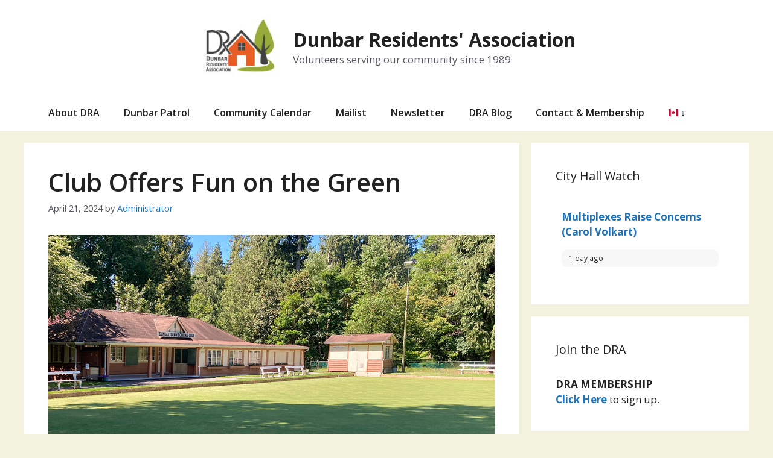

--- FILE ---
content_type: text/html; charset=UTF-8
request_url: https://dunbar-vancouver.org/club-offers-fun-on-the-green/
body_size: 14326
content:
<!DOCTYPE html>
<html lang="en-CA">
<head>
	<meta charset="UTF-8">
	<title>Club Offers Fun on the Green &#8211; Dunbar Residents&#039; Association</title>
<meta name='robots' content='max-image-preview:large' />
<meta name="viewport" content="width=device-width, initial-scale=1"><link rel='dns-prefetch' href='//www.googletagmanager.com' />
<link rel='dns-prefetch' href='//use.fontawesome.com' />
<link href='https://fonts.gstatic.com' crossorigin rel='preconnect' />
<link href='https://fonts.googleapis.com' crossorigin rel='preconnect' />
<link rel="alternate" type="application/rss+xml" title="Dunbar Residents&#039; Association &raquo; Feed" href="https://dunbar-vancouver.org/feed/" />
<link rel="alternate" type="application/rss+xml" title="Dunbar Residents&#039; Association &raquo; Comments Feed" href="https://dunbar-vancouver.org/comments/feed/" />
<link rel="alternate" title="oEmbed (JSON)" type="application/json+oembed" href="https://dunbar-vancouver.org/wp-json/oembed/1.0/embed?url=https%3A%2F%2Fdunbar-vancouver.org%2Fclub-offers-fun-on-the-green%2F" />
<link rel="alternate" title="oEmbed (XML)" type="text/xml+oembed" href="https://dunbar-vancouver.org/wp-json/oembed/1.0/embed?url=https%3A%2F%2Fdunbar-vancouver.org%2Fclub-offers-fun-on-the-green%2F&#038;format=xml" />
<style id='wp-img-auto-sizes-contain-inline-css'>
img:is([sizes=auto i],[sizes^="auto," i]){contain-intrinsic-size:3000px 1500px}
/*# sourceURL=wp-img-auto-sizes-contain-inline-css */
</style>
<style id='classic-theme-styles-inline-css'>
.wp-block-button__link{background-color:#32373c;border-radius:9999px;box-shadow:none;color:#fff;font-size:1.125em;padding:calc(.667em + 2px) calc(1.333em + 2px);text-decoration:none}.wp-block-file__button{background:#32373c;color:#fff}.wp-block-accordion-heading{margin:0}.wp-block-accordion-heading__toggle{background-color:inherit!important;color:inherit!important}.wp-block-accordion-heading__toggle:not(:focus-visible){outline:none}.wp-block-accordion-heading__toggle:focus,.wp-block-accordion-heading__toggle:hover{background-color:inherit!important;border:none;box-shadow:none;color:inherit;padding:var(--wp--preset--spacing--20,1em) 0;text-decoration:none}.wp-block-accordion-heading__toggle:focus-visible{outline:auto;outline-offset:0}
/*# sourceURL=https://dunbar-vancouver.org/wp-content/plugins/gutenberg/build/styles/block-library/classic.css */
</style>
<link rel='stylesheet' id='wpo_min-header-0-css' href='https://dunbar-vancouver.org/wp-content/cache/wpo-minify/1768699663/assets/wpo-minify-header-c2287c85.min.css' media='all' />
<script id="wpo_min-header-0-js-extra">
var RHC = {"ajaxurl":"https://dunbar-vancouver.org/","mobile_width":"320","last_modified":"63ed9bc804b552b3fb7df642a2fb640c","tooltip_details":[],"visibility_check":"","gmt_offset":"-8","disable_event_link":"0","rhc_options":{}};
//# sourceURL=wpo_min-header-0-js-extra
</script>
<script src="https://dunbar-vancouver.org/wp-content/cache/wpo-minify/1768699663/assets/wpo-minify-header-7289ebea.min.js" id="wpo_min-header-0-js"></script>

<!-- Google tag (gtag.js) snippet added by Site Kit -->
<!-- Google Analytics snippet added by Site Kit -->
<script src="https://www.googletagmanager.com/gtag/js?id=GT-MBLHQQPB" id="google_gtagjs-js" async></script>
<script id="google_gtagjs-js-after">
window.dataLayer = window.dataLayer || [];function gtag(){dataLayer.push(arguments);}
gtag("set","linker",{"domains":["dunbar-vancouver.org"]});
gtag("js", new Date());
gtag("set", "developer_id.dZTNiMT", true);
gtag("config", "GT-MBLHQQPB");
 window._googlesitekit = window._googlesitekit || {}; window._googlesitekit.throttledEvents = []; window._googlesitekit.gtagEvent = (name, data) => { var key = JSON.stringify( { name, data } ); if ( !! window._googlesitekit.throttledEvents[ key ] ) { return; } window._googlesitekit.throttledEvents[ key ] = true; setTimeout( () => { delete window._googlesitekit.throttledEvents[ key ]; }, 5 ); gtag( "event", name, { ...data, event_source: "site-kit" } ); }; 
//# sourceURL=google_gtagjs-js-after
</script>
<link rel="https://api.w.org/" href="https://dunbar-vancouver.org/wp-json/" /><link rel="alternate" title="JSON" type="application/json" href="https://dunbar-vancouver.org/wp-json/wp/v2/posts/13519" /><link rel="EditURI" type="application/rsd+xml" title="RSD" href="https://dunbar-vancouver.org/xmlrpc.php?rsd" />
<meta name="generator" content="WordPress 6.9" />
<link rel="canonical" href="https://dunbar-vancouver.org/club-offers-fun-on-the-green/" />
<link rel='shortlink' href='https://dunbar-vancouver.org/?p=13519' />
<style type="text/css" media="screen"></style>
		<!-- GA Google Analytics @ https://m0n.co/ga -->
		<script>
			(function(i,s,o,g,r,a,m){i['GoogleAnalyticsObject']=r;i[r]=i[r]||function(){
			(i[r].q=i[r].q||[]).push(arguments)},i[r].l=1*new Date();a=s.createElement(o),
			m=s.getElementsByTagName(o)[0];a.async=1;a.src=g;m.parentNode.insertBefore(a,m)
			})(window,document,'script','https://www.google-analytics.com/analytics.js','ga');
			ga('create', 'UA-154572523-1', 'auto');
			ga('send', 'pageview');
		</script>

	<meta name="generator" content="Site Kit by Google 1.170.0" /><style type="text/css" id="simple-css-output">.widget { background-image: none; padding-top: 0.5em; padding-bottom: 0.5em; text-align: left;}/*.widget {margin-bottom: 2px;}*/.widget h3 {color: #e85d24;}/*.widget.widget_recent_entries ul li { padding-bottom: 15px; line-height: 1.4;}*/.widget.widget_recent_entries ul li { border-bottom: 2px solid #e85d24;}/*.site-main { border-right: 0.25px solid #b8c652;}.site-main { border-top: 0.25px solid #b8c652; padding: 1px;}*/.menu > .menu-item-has-children > a:after { content:" ↓";}.sub-menu .menu-item-has-children > a:after { content:" →";}</style><meta property="og:title" content="Club Offers Fun on the Green" />
<meta property="og:description" content="" />
<style id="righthere_css" type="text/css">
/* added with Calendarize It -> CSS Editor -> Custom CSS before (field)*/
.current_menu_item,
.current-menu-ancestor {
	background-color: yellow;
}
/* END Custom CSS */

/* START rhc custom css */

/* section: main scope:  */

/* END rhc custom css */
</style><style id='wp-block-paragraph-inline-css'>
.is-small-text{font-size:.875em}.is-regular-text{font-size:1em}.is-large-text{font-size:2.25em}.is-larger-text{font-size:3em}.has-drop-cap:not(:focus):first-letter{float:left;font-size:8.4em;font-style:normal;font-weight:100;line-height:.68;margin:.05em .1em 0 0;text-transform:uppercase}body.rtl .has-drop-cap:not(:focus):first-letter{float:none;margin-left:.1em}p.has-drop-cap.has-background{overflow:hidden}:root :where(p.has-background){padding:1.25em 2.375em}:where(p.has-text-color:not(.has-link-color)) a{color:inherit}p.has-text-align-left[style*="writing-mode:vertical-lr"],p.has-text-align-right[style*="writing-mode:vertical-rl"]{rotate:180deg}
/*# sourceURL=https://dunbar-vancouver.org/wp-content/plugins/gutenberg/build/styles/block-library/paragraph/style.css */
</style>
<style id='wp-block-heading-inline-css'>
h1:where(.wp-block-heading).has-background,h2:where(.wp-block-heading).has-background,h3:where(.wp-block-heading).has-background,h4:where(.wp-block-heading).has-background,h5:where(.wp-block-heading).has-background,h6:where(.wp-block-heading).has-background{padding:1.25em 2.375em}h1.has-text-align-left[style*=writing-mode]:where([style*=vertical-lr]),h1.has-text-align-right[style*=writing-mode]:where([style*=vertical-rl]),h2.has-text-align-left[style*=writing-mode]:where([style*=vertical-lr]),h2.has-text-align-right[style*=writing-mode]:where([style*=vertical-rl]),h3.has-text-align-left[style*=writing-mode]:where([style*=vertical-lr]),h3.has-text-align-right[style*=writing-mode]:where([style*=vertical-rl]),h4.has-text-align-left[style*=writing-mode]:where([style*=vertical-lr]),h4.has-text-align-right[style*=writing-mode]:where([style*=vertical-rl]),h5.has-text-align-left[style*=writing-mode]:where([style*=vertical-lr]),h5.has-text-align-right[style*=writing-mode]:where([style*=vertical-rl]),h6.has-text-align-left[style*=writing-mode]:where([style*=vertical-lr]),h6.has-text-align-right[style*=writing-mode]:where([style*=vertical-rl]){rotate:180deg}
/*# sourceURL=https://dunbar-vancouver.org/wp-content/plugins/gutenberg/build/styles/block-library/heading/style.css */
</style>
<style id='wp-block-image-inline-css'>
.wp-block-image>a,.wp-block-image>figure>a{display:inline-block}.wp-block-image img{box-sizing:border-box;height:auto;max-width:100%;vertical-align:bottom}@media not (prefers-reduced-motion){.wp-block-image img.hide{visibility:hidden}.wp-block-image img.show{animation:show-content-image .4s}}.wp-block-image[style*=border-radius] img,.wp-block-image[style*=border-radius]>a{border-radius:inherit}.wp-block-image.has-custom-border img{box-sizing:border-box}.wp-block-image.aligncenter{text-align:center}.wp-block-image.alignfull>a,.wp-block-image.alignwide>a{width:100%}.wp-block-image.alignfull img,.wp-block-image.alignwide img{height:auto;width:100%}.wp-block-image .aligncenter,.wp-block-image .alignleft,.wp-block-image .alignright,.wp-block-image.aligncenter,.wp-block-image.alignleft,.wp-block-image.alignright{display:table}.wp-block-image .aligncenter>figcaption,.wp-block-image .alignleft>figcaption,.wp-block-image .alignright>figcaption,.wp-block-image.aligncenter>figcaption,.wp-block-image.alignleft>figcaption,.wp-block-image.alignright>figcaption{caption-side:bottom;display:table-caption}.wp-block-image .alignleft{float:left;margin:.5em 1em .5em 0}.wp-block-image .alignright{float:right;margin:.5em 0 .5em 1em}.wp-block-image .aligncenter{margin-left:auto;margin-right:auto}.wp-block-image :where(figcaption){margin-bottom:1em;margin-top:.5em}.wp-block-image.is-style-circle-mask img{border-radius:9999px}@supports ((-webkit-mask-image:none) or (mask-image:none)) or (-webkit-mask-image:none){.wp-block-image.is-style-circle-mask img{border-radius:0;-webkit-mask-image:url('data:image/svg+xml;utf8,<svg viewBox="0 0 100 100" xmlns="http://www.w3.org/2000/svg"><circle cx="50" cy="50" r="50"/></svg>');mask-image:url('data:image/svg+xml;utf8,<svg viewBox="0 0 100 100" xmlns="http://www.w3.org/2000/svg"><circle cx="50" cy="50" r="50"/></svg>');mask-mode:alpha;-webkit-mask-position:center;mask-position:center;-webkit-mask-repeat:no-repeat;mask-repeat:no-repeat;-webkit-mask-size:contain;mask-size:contain}}:root :where(.wp-block-image.is-style-rounded img,.wp-block-image .is-style-rounded img){border-radius:9999px}.wp-block-image figure{margin:0}.wp-lightbox-container{display:flex;flex-direction:column;position:relative}.wp-lightbox-container img{cursor:zoom-in}.wp-lightbox-container img:hover+button{opacity:1}.wp-lightbox-container button{align-items:center;backdrop-filter:blur(16px) saturate(180%);background-color:#5a5a5a40;border:none;border-radius:4px;cursor:zoom-in;display:flex;height:20px;justify-content:center;opacity:0;padding:0;position:absolute;right:16px;text-align:center;top:16px;width:20px;z-index:100}@media not (prefers-reduced-motion){.wp-lightbox-container button{transition:opacity .2s ease}}.wp-lightbox-container button:focus-visible{outline:3px auto #5a5a5a40;outline:3px auto -webkit-focus-ring-color;outline-offset:3px}.wp-lightbox-container button:hover{cursor:pointer;opacity:1}.wp-lightbox-container button:focus{opacity:1}.wp-lightbox-container button:focus,.wp-lightbox-container button:hover,.wp-lightbox-container button:not(:hover):not(:active):not(.has-background){background-color:#5a5a5a40;border:none}.wp-lightbox-overlay{box-sizing:border-box;cursor:zoom-out;height:100vh;left:0;overflow:hidden;position:fixed;top:0;visibility:hidden;width:100%;z-index:100000}.wp-lightbox-overlay .close-button{align-items:center;cursor:pointer;display:flex;justify-content:center;min-height:40px;min-width:40px;padding:0;position:absolute;right:calc(env(safe-area-inset-right) + 16px);top:calc(env(safe-area-inset-top) + 16px);z-index:5000000}.wp-lightbox-overlay .close-button:focus,.wp-lightbox-overlay .close-button:hover,.wp-lightbox-overlay .close-button:not(:hover):not(:active):not(.has-background){background:none;border:none}.wp-lightbox-overlay .lightbox-image-container{height:var(--wp--lightbox-container-height);left:50%;overflow:hidden;position:absolute;top:50%;transform:translate(-50%,-50%);transform-origin:top left;width:var(--wp--lightbox-container-width);z-index:9999999999}.wp-lightbox-overlay .wp-block-image{align-items:center;box-sizing:border-box;display:flex;height:100%;justify-content:center;margin:0;position:relative;transform-origin:0 0;width:100%;z-index:3000000}.wp-lightbox-overlay .wp-block-image img{height:var(--wp--lightbox-image-height);min-height:var(--wp--lightbox-image-height);min-width:var(--wp--lightbox-image-width);width:var(--wp--lightbox-image-width)}.wp-lightbox-overlay .wp-block-image figcaption{display:none}.wp-lightbox-overlay button{background:none;border:none}.wp-lightbox-overlay .scrim{background-color:#fff;height:100%;opacity:.9;position:absolute;width:100%;z-index:2000000}.wp-lightbox-overlay.active{visibility:visible}@media not (prefers-reduced-motion){.wp-lightbox-overlay.active{animation:turn-on-visibility .25s both}.wp-lightbox-overlay.active img{animation:turn-on-visibility .35s both}.wp-lightbox-overlay.show-closing-animation:not(.active){animation:turn-off-visibility .35s both}.wp-lightbox-overlay.show-closing-animation:not(.active) img{animation:turn-off-visibility .25s both}.wp-lightbox-overlay.zoom.active{animation:none;opacity:1;visibility:visible}.wp-lightbox-overlay.zoom.active .lightbox-image-container{animation:lightbox-zoom-in .4s}.wp-lightbox-overlay.zoom.active .lightbox-image-container img{animation:none}.wp-lightbox-overlay.zoom.active .scrim{animation:turn-on-visibility .4s forwards}.wp-lightbox-overlay.zoom.show-closing-animation:not(.active){animation:none}.wp-lightbox-overlay.zoom.show-closing-animation:not(.active) .lightbox-image-container{animation:lightbox-zoom-out .4s}.wp-lightbox-overlay.zoom.show-closing-animation:not(.active) .lightbox-image-container img{animation:none}.wp-lightbox-overlay.zoom.show-closing-animation:not(.active) .scrim{animation:turn-off-visibility .4s forwards}}@keyframes show-content-image{0%{visibility:hidden}99%{visibility:hidden}to{visibility:visible}}@keyframes turn-on-visibility{0%{opacity:0}to{opacity:1}}@keyframes turn-off-visibility{0%{opacity:1;visibility:visible}99%{opacity:0;visibility:visible}to{opacity:0;visibility:hidden}}@keyframes lightbox-zoom-in{0%{transform:translate(calc((-100vw + var(--wp--lightbox-scrollbar-width))/2 + var(--wp--lightbox-initial-left-position)),calc(-50vh + var(--wp--lightbox-initial-top-position))) scale(var(--wp--lightbox-scale))}to{transform:translate(-50%,-50%) scale(1)}}@keyframes lightbox-zoom-out{0%{transform:translate(-50%,-50%) scale(1);visibility:visible}99%{visibility:visible}to{transform:translate(calc((-100vw + var(--wp--lightbox-scrollbar-width))/2 + var(--wp--lightbox-initial-left-position)),calc(-50vh + var(--wp--lightbox-initial-top-position))) scale(var(--wp--lightbox-scale));visibility:hidden}}
/*# sourceURL=https://dunbar-vancouver.org/wp-content/plugins/gutenberg/build/styles/block-library/image/style.css */
</style>
<style id='global-styles-inline-css'>
:root{--wp--preset--aspect-ratio--square: 1;--wp--preset--aspect-ratio--4-3: 4/3;--wp--preset--aspect-ratio--3-4: 3/4;--wp--preset--aspect-ratio--3-2: 3/2;--wp--preset--aspect-ratio--2-3: 2/3;--wp--preset--aspect-ratio--16-9: 16/9;--wp--preset--aspect-ratio--9-16: 9/16;--wp--preset--color--black: #000000;--wp--preset--color--cyan-bluish-gray: #abb8c3;--wp--preset--color--white: #ffffff;--wp--preset--color--pale-pink: #f78da7;--wp--preset--color--vivid-red: #cf2e2e;--wp--preset--color--luminous-vivid-orange: #ff6900;--wp--preset--color--luminous-vivid-amber: #fcb900;--wp--preset--color--light-green-cyan: #7bdcb5;--wp--preset--color--vivid-green-cyan: #00d084;--wp--preset--color--pale-cyan-blue: #8ed1fc;--wp--preset--color--vivid-cyan-blue: #0693e3;--wp--preset--color--vivid-purple: #9b51e0;--wp--preset--color--contrast: var(--contrast);--wp--preset--color--contrast-2: var(--contrast-2);--wp--preset--color--contrast-3: var(--contrast-3);--wp--preset--color--base: var(--base);--wp--preset--color--base-2: var(--base-2);--wp--preset--color--base-3: var(--base-3);--wp--preset--color--accent: var(--accent);--wp--preset--gradient--vivid-cyan-blue-to-vivid-purple: linear-gradient(135deg,rgb(6,147,227) 0%,rgb(155,81,224) 100%);--wp--preset--gradient--light-green-cyan-to-vivid-green-cyan: linear-gradient(135deg,rgb(122,220,180) 0%,rgb(0,208,130) 100%);--wp--preset--gradient--luminous-vivid-amber-to-luminous-vivid-orange: linear-gradient(135deg,rgb(252,185,0) 0%,rgb(255,105,0) 100%);--wp--preset--gradient--luminous-vivid-orange-to-vivid-red: linear-gradient(135deg,rgb(255,105,0) 0%,rgb(207,46,46) 100%);--wp--preset--gradient--very-light-gray-to-cyan-bluish-gray: linear-gradient(135deg,rgb(238,238,238) 0%,rgb(169,184,195) 100%);--wp--preset--gradient--cool-to-warm-spectrum: linear-gradient(135deg,rgb(74,234,220) 0%,rgb(151,120,209) 20%,rgb(207,42,186) 40%,rgb(238,44,130) 60%,rgb(251,105,98) 80%,rgb(254,248,76) 100%);--wp--preset--gradient--blush-light-purple: linear-gradient(135deg,rgb(255,206,236) 0%,rgb(152,150,240) 100%);--wp--preset--gradient--blush-bordeaux: linear-gradient(135deg,rgb(254,205,165) 0%,rgb(254,45,45) 50%,rgb(107,0,62) 100%);--wp--preset--gradient--luminous-dusk: linear-gradient(135deg,rgb(255,203,112) 0%,rgb(199,81,192) 50%,rgb(65,88,208) 100%);--wp--preset--gradient--pale-ocean: linear-gradient(135deg,rgb(255,245,203) 0%,rgb(182,227,212) 50%,rgb(51,167,181) 100%);--wp--preset--gradient--electric-grass: linear-gradient(135deg,rgb(202,248,128) 0%,rgb(113,206,126) 100%);--wp--preset--gradient--midnight: linear-gradient(135deg,rgb(2,3,129) 0%,rgb(40,116,252) 100%);--wp--preset--font-size--small: 13px;--wp--preset--font-size--medium: 20px;--wp--preset--font-size--large: 36px;--wp--preset--font-size--x-large: 42px;--wp--preset--spacing--20: 0.44rem;--wp--preset--spacing--30: 0.67rem;--wp--preset--spacing--40: 1rem;--wp--preset--spacing--50: 1.5rem;--wp--preset--spacing--60: 2.25rem;--wp--preset--spacing--70: 3.38rem;--wp--preset--spacing--80: 5.06rem;--wp--preset--shadow--natural: 6px 6px 9px rgba(0, 0, 0, 0.2);--wp--preset--shadow--deep: 12px 12px 50px rgba(0, 0, 0, 0.4);--wp--preset--shadow--sharp: 6px 6px 0px rgba(0, 0, 0, 0.2);--wp--preset--shadow--outlined: 6px 6px 0px -3px rgb(255, 255, 255), 6px 6px rgb(0, 0, 0);--wp--preset--shadow--crisp: 6px 6px 0px rgb(0, 0, 0);}:where(.is-layout-flex){gap: 0.5em;}:where(.is-layout-grid){gap: 0.5em;}body .is-layout-flex{display: flex;}.is-layout-flex{flex-wrap: wrap;align-items: center;}.is-layout-flex > :is(*, div){margin: 0;}body .is-layout-grid{display: grid;}.is-layout-grid > :is(*, div){margin: 0;}:where(.wp-block-columns.is-layout-flex){gap: 2em;}:where(.wp-block-columns.is-layout-grid){gap: 2em;}:where(.wp-block-post-template.is-layout-flex){gap: 1.25em;}:where(.wp-block-post-template.is-layout-grid){gap: 1.25em;}.has-black-color{color: var(--wp--preset--color--black) !important;}.has-cyan-bluish-gray-color{color: var(--wp--preset--color--cyan-bluish-gray) !important;}.has-white-color{color: var(--wp--preset--color--white) !important;}.has-pale-pink-color{color: var(--wp--preset--color--pale-pink) !important;}.has-vivid-red-color{color: var(--wp--preset--color--vivid-red) !important;}.has-luminous-vivid-orange-color{color: var(--wp--preset--color--luminous-vivid-orange) !important;}.has-luminous-vivid-amber-color{color: var(--wp--preset--color--luminous-vivid-amber) !important;}.has-light-green-cyan-color{color: var(--wp--preset--color--light-green-cyan) !important;}.has-vivid-green-cyan-color{color: var(--wp--preset--color--vivid-green-cyan) !important;}.has-pale-cyan-blue-color{color: var(--wp--preset--color--pale-cyan-blue) !important;}.has-vivid-cyan-blue-color{color: var(--wp--preset--color--vivid-cyan-blue) !important;}.has-vivid-purple-color{color: var(--wp--preset--color--vivid-purple) !important;}.has-black-background-color{background-color: var(--wp--preset--color--black) !important;}.has-cyan-bluish-gray-background-color{background-color: var(--wp--preset--color--cyan-bluish-gray) !important;}.has-white-background-color{background-color: var(--wp--preset--color--white) !important;}.has-pale-pink-background-color{background-color: var(--wp--preset--color--pale-pink) !important;}.has-vivid-red-background-color{background-color: var(--wp--preset--color--vivid-red) !important;}.has-luminous-vivid-orange-background-color{background-color: var(--wp--preset--color--luminous-vivid-orange) !important;}.has-luminous-vivid-amber-background-color{background-color: var(--wp--preset--color--luminous-vivid-amber) !important;}.has-light-green-cyan-background-color{background-color: var(--wp--preset--color--light-green-cyan) !important;}.has-vivid-green-cyan-background-color{background-color: var(--wp--preset--color--vivid-green-cyan) !important;}.has-pale-cyan-blue-background-color{background-color: var(--wp--preset--color--pale-cyan-blue) !important;}.has-vivid-cyan-blue-background-color{background-color: var(--wp--preset--color--vivid-cyan-blue) !important;}.has-vivid-purple-background-color{background-color: var(--wp--preset--color--vivid-purple) !important;}.has-black-border-color{border-color: var(--wp--preset--color--black) !important;}.has-cyan-bluish-gray-border-color{border-color: var(--wp--preset--color--cyan-bluish-gray) !important;}.has-white-border-color{border-color: var(--wp--preset--color--white) !important;}.has-pale-pink-border-color{border-color: var(--wp--preset--color--pale-pink) !important;}.has-vivid-red-border-color{border-color: var(--wp--preset--color--vivid-red) !important;}.has-luminous-vivid-orange-border-color{border-color: var(--wp--preset--color--luminous-vivid-orange) !important;}.has-luminous-vivid-amber-border-color{border-color: var(--wp--preset--color--luminous-vivid-amber) !important;}.has-light-green-cyan-border-color{border-color: var(--wp--preset--color--light-green-cyan) !important;}.has-vivid-green-cyan-border-color{border-color: var(--wp--preset--color--vivid-green-cyan) !important;}.has-pale-cyan-blue-border-color{border-color: var(--wp--preset--color--pale-cyan-blue) !important;}.has-vivid-cyan-blue-border-color{border-color: var(--wp--preset--color--vivid-cyan-blue) !important;}.has-vivid-purple-border-color{border-color: var(--wp--preset--color--vivid-purple) !important;}.has-vivid-cyan-blue-to-vivid-purple-gradient-background{background: var(--wp--preset--gradient--vivid-cyan-blue-to-vivid-purple) !important;}.has-light-green-cyan-to-vivid-green-cyan-gradient-background{background: var(--wp--preset--gradient--light-green-cyan-to-vivid-green-cyan) !important;}.has-luminous-vivid-amber-to-luminous-vivid-orange-gradient-background{background: var(--wp--preset--gradient--luminous-vivid-amber-to-luminous-vivid-orange) !important;}.has-luminous-vivid-orange-to-vivid-red-gradient-background{background: var(--wp--preset--gradient--luminous-vivid-orange-to-vivid-red) !important;}.has-very-light-gray-to-cyan-bluish-gray-gradient-background{background: var(--wp--preset--gradient--very-light-gray-to-cyan-bluish-gray) !important;}.has-cool-to-warm-spectrum-gradient-background{background: var(--wp--preset--gradient--cool-to-warm-spectrum) !important;}.has-blush-light-purple-gradient-background{background: var(--wp--preset--gradient--blush-light-purple) !important;}.has-blush-bordeaux-gradient-background{background: var(--wp--preset--gradient--blush-bordeaux) !important;}.has-luminous-dusk-gradient-background{background: var(--wp--preset--gradient--luminous-dusk) !important;}.has-pale-ocean-gradient-background{background: var(--wp--preset--gradient--pale-ocean) !important;}.has-electric-grass-gradient-background{background: var(--wp--preset--gradient--electric-grass) !important;}.has-midnight-gradient-background{background: var(--wp--preset--gradient--midnight) !important;}.has-small-font-size{font-size: var(--wp--preset--font-size--small) !important;}.has-medium-font-size{font-size: var(--wp--preset--font-size--medium) !important;}.has-large-font-size{font-size: var(--wp--preset--font-size--large) !important;}.has-x-large-font-size{font-size: var(--wp--preset--font-size--x-large) !important;}
/*# sourceURL=global-styles-inline-css */
</style>
<style id='core-block-supports-inline-css'>
.wp-elements-28c954c7fde1800c8b01999cfdc3e3c3 a:where(:not(.wp-element-button)){color:var(--wp--preset--color--black);}
/*# sourceURL=core-block-supports-inline-css */
</style>
<link rel='stylesheet' id='wpo_min-footer-0-css' href='https://dunbar-vancouver.org/wp-content/cache/wpo-minify/1768699663/assets/wpo-minify-footer-9c940e3d.min.css' media='all' />
</head>

<body class="wp-singular post-template-default single single-post postid-13519 single-format-standard wp-custom-logo wp-embed-responsive wp-theme-generatepress right-sidebar nav-below-header separate-containers header-aligned-center dropdown-hover" itemtype="https://schema.org/Blog" itemscope>
	<a class="screen-reader-text skip-link" href="#content" title="Skip to content">Skip to content</a>		<header class="site-header" id="masthead" aria-label="Site"  itemtype="https://schema.org/WPHeader" itemscope>
			<div class="inside-header grid-container">
				<div class="site-branding-container"><div class="site-logo">
					<a href="https://dunbar-vancouver.org/" rel="home">
						<img  class="header-image is-logo-image" alt="Dunbar Residents&#039; Association" src="https://dunbar-vancouver.org/wp-content/uploads/2024/06/DRA_logo_149x125.jpg" width="149" height="125" />
					</a>
				</div><div class="site-branding">
						<p class="main-title" itemprop="headline">
					<a href="https://dunbar-vancouver.org/" rel="home">Dunbar Residents&#039; Association</a>
				</p>
						<p class="site-description" itemprop="description">Volunteers serving our community since 1989</p>
					</div></div>			</div>
		</header>
				<nav class="main-navigation sub-menu-right" id="site-navigation" aria-label="Primary"  itemtype="https://schema.org/SiteNavigationElement" itemscope>
			<div class="inside-navigation grid-container">
								<button class="menu-toggle" aria-controls="primary-menu" aria-expanded="false">
					<span class="mobile-menu">Menu</span>				</button>
				<div id="primary-menu" class="main-nav"><ul id="menu-main" class=" menu sf-menu"><li id="menu-item-70" class="menu-item menu-item-type-post_type menu-item-object-page menu-item-70"><a href="https://dunbar-vancouver.org/home/">About DRA</a></li>
<li id="menu-item-13635" class="menu-item menu-item-type-post_type menu-item-object-page menu-item-13635"><a href="https://dunbar-vancouver.org/dunbar-patrol/">Dunbar Patrol</a></li>
<li id="menu-item-65" class="menu-item menu-item-type-post_type menu-item-object-page menu-item-home menu-item-65"><a href="https://dunbar-vancouver.org/">Community Calendar</a></li>
<li id="menu-item-866" class="menu-item menu-item-type-post_type menu-item-object-page menu-item-866"><a href="https://dunbar-vancouver.org/neighbours-listserv/">Mailist</a></li>
<li id="menu-item-5522" class="menu-item menu-item-type-post_type menu-item-object-page menu-item-5522"><a href="https://dunbar-vancouver.org/dunbar-newsletters/">Newsletter</a></li>
<li id="menu-item-67" class="menu-item menu-item-type-post_type menu-item-object-page current_page_parent menu-item-67"><a href="https://dunbar-vancouver.org/news-articles/">DRA Blog</a></li>
<li id="menu-item-69" class="menu-item menu-item-type-post_type menu-item-object-page menu-item-69"><a href="https://dunbar-vancouver.org/contact-us/">Contact &#038; Membership</a></li>
<li class="menu-item menu-item-gtranslate menu-item-has-children notranslate"><a href="#" data-gt-lang="en" class="gt-current-wrapper notranslate"><img src="https://cdn.gtranslate.net/flags/svg/en-ca.svg" width="16" height="16" alt="en" loading="lazy"></a><ul class="dropdown-menu sub-menu"><li class="menu-item menu-item-gtranslate-child"><a href="#" data-gt-lang="zh-CN" class="notranslate"><img src="https://cdn.gtranslate.net/flags/svg/zh-CN.svg" width="16" height="16" alt="zh-CN" loading="lazy"></a></li><li class="menu-item menu-item-gtranslate-child"><a href="#" data-gt-lang="zh-TW" class="notranslate"><img src="https://cdn.gtranslate.net/flags/svg/zh-TW.svg" width="16" height="16" alt="zh-TW" loading="lazy"></a></li><li class="menu-item menu-item-gtranslate-child"><a href="#" data-gt-lang="en" class="gt-current-lang notranslate"><img src="https://cdn.gtranslate.net/flags/svg/en-ca.svg" width="16" height="16" alt="en" loading="lazy"></a></li><li class="menu-item menu-item-gtranslate-child"><a href="#" data-gt-lang="fr" class="notranslate"><img src="https://cdn.gtranslate.net/flags/svg/fr.svg" width="16" height="16" alt="fr" loading="lazy"></a></li></ul></li></ul></div>			</div>
		</nav>
		
	<div class="site grid-container container hfeed" id="page">
				<div class="site-content" id="content">
			
	<div class="content-area" id="primary">
		<main class="site-main" id="main">
			
<article id="post-13519" class="post-13519 post type-post status-publish format-standard hentry category-history category-dunbar-lawn-bowling category-vancouver-neighbourhoods" itemtype="https://schema.org/CreativeWork" itemscope>
	<div class="inside-article">
					<header class="entry-header">
				<h1 class="entry-title" itemprop="headline">Club Offers Fun on the Green</h1>		<div class="entry-meta">
			<span class="posted-on"><time class="updated" datetime="2024-06-11T16:38:49-07:00" itemprop="dateModified">June 11, 2024</time><time class="entry-date published" datetime="2024-04-21T16:22:10-07:00" itemprop="datePublished">April 21, 2024</time></span> <span class="byline">by <span class="author vcard" itemprop="author" itemtype="https://schema.org/Person" itemscope><a class="url fn n" href="https://dunbar-vancouver.org/author/admin/" title="View all posts by Administrator" rel="author" itemprop="url"><span class="author-name" itemprop="name">Administrator</span></a></span></span> 		</div>
					</header>
			
		<div class="entry-content" itemprop="text">
			
<figure class="wp-block-image size-full"><img fetchpriority="high" decoding="async" width="1024" height="768" src="https://dunbar-vancouver.org/wp-content/uploads/2024/04/lawnBowlingDunbar.jpg" alt="dunbar lawn bowling club dunbar vancouver bc" class="wp-image-13516" srcset="https://dunbar-vancouver.org/wp-content/uploads/2024/04/lawnBowlingDunbar.jpg 1024w, https://dunbar-vancouver.org/wp-content/uploads/2024/04/lawnBowlingDunbar-600x450.jpg 600w, https://dunbar-vancouver.org/wp-content/uploads/2024/04/lawnBowlingDunbar-768x576.jpg 768w" sizes="(max-width: 1024px) 100vw, 1024px" /></figure>



<h2 class="wp-block-heading">CLUB OFFERS FUN ON THE GREEN</h2>



<p><em>by Carol Volkart, DRA Newsletter Editor</em></p>



<p>As the Dunbar Lawn Bowling Club heads into its 2024 season, its leaders want you to know that rolling a bowl or tapping a croquet ball down a perfect green is a grand way to spend a summer evening or afternoon.<br>     “It’s relaxing outdoors in a beautiful setting and it’s lots of fun,” says Carol Guilbaut, president of the picturesque club nestled in the heart of Dunbar’s Memorial Park West. “Friendly is the key here.”<br>While the club has recovered well from the pandemic, with last year’s membership above pre-COVID levels, membership chair Claudia Campbell says attracting and maintaining members is a constant challenge, especially in an aging community like Dunbar.<br>     And so Campbell and Guilbaut are working hard to build the club into the go-to spot for young and old alike in Dunbar.<br>     Anyone older than 18 is welcome. Lawn bowling and croquet are both on offer. Lessons and mentorship are available. Flexibility is key, with afternoon, evening and weekend games. There’s no requirement to commit to regular play or sign up for a team – teams are created out of whoever drops in that day. Social events such as barbecues and picnics are frequent. And it’s easy for newcomers to give the games a try; drop by the club any Saturday between May and October for a quick introduction to lawn bowls in the morning and croquet in the afternoon.<br>     Lawn bowling is a competition to roll bowls (rounded on one side, elliptical on the other, causing them to swerve) as close as possible to a small white ball called a jack.  As with curling or bocce, much of the fun is knocking the other team’s pieces out of the way. Because it’s gentle on the joints and muscles, lawn bowling suits all age groups.</p>



<figure class="wp-block-image size-large"><img decoding="async" width="1024" height="536" src="https://dunbar-vancouver.org/wp-content/uploads/2024/04/lawnBowlingDunbar1932-1024x536.jpg" alt="" class="wp-image-13517" srcset="https://dunbar-vancouver.org/wp-content/uploads/2024/04/lawnBowlingDunbar1932-1024x536.jpg 1024w, https://dunbar-vancouver.org/wp-content/uploads/2024/04/lawnBowlingDunbar1932-600x314.jpg 600w, https://dunbar-vancouver.org/wp-content/uploads/2024/04/lawnBowlingDunbar1932-768x402.jpg 768w, https://dunbar-vancouver.org/wp-content/uploads/2024/04/lawnBowlingDunbar1932.jpg 1200w" sizes="(max-width: 1024px) 100vw, 1024px" /></figure>



<p class="has-black-color has-text-color has-link-color wp-elements-28c954c7fde1800c8b01999cfdc3e3c3">     Which has led to one of the stereotypes that Campbell and Guilbaut are eager to eliminate. “We want to end the idea that we’re old-fogey retirees dressed in white,” says Guilbaut. Regular clothes are fine, she says, and more and more young people are discovering the sport. Youth bowling leagues exist all over Canada, and are well established in New Zealand and Australia, “where they have very popular evening beers-and-barefoot games that draw boisterous crowds.”<br>     Campbell says she’s been pleased to see members of Dunbar’s large Asian community joining the club and bringing others with them. “We’d be more than pleased to have other groups like that,” she says.<br>     There’s a reason for the emphasis on recruitment. The club is a not-for-profit society that depends on membership fees and rentals for most of its income. Membership is $125 for the first year, and $225 annually after that, with $2 green fees each game day to offset the cost of maintaining the green. Rentals – whether to families celebrating a special event, companies doing team-building exercises, or local groups needing a place to meet  –  are also important to its survival.<br>     The club leases the facility from the park board for $1 a year, and recently got a New Horizons grant to help upgrade the field, but a thriving membership list and enthusiastic volunteers are what keeps it going.<br>     While Guilbaut and Campbell’s focus now is the 2024 season, they’re also excited about celebrating the club’s centennial in 2028. In preparation, they’re asking longtime Dunbar residents to check their attics and basements for photo albums or memorabilia related to the club, the older, the better. “We plan to talk with people who had associations with the club in the past and even record interviews,” says Guilbaut. “We will probably have public events about this history.”  The club also hopes to publish a history of lawn bowling – both in Dunbar and in Vancouver as a whole – by longtime club member Gary Parkinson.<br><br><strong>Contacts</strong><br>General information &#8211; dunbar lawn bowling dot com<br>Membership inquiries: Claudia Campbell 604-263-7317<br>Centennial 2028: Carol Guilbaut or Gary Parkinson</p>
		</div>

				<footer class="entry-meta" aria-label="Entry meta">
			<span class="cat-links"><span class="screen-reader-text">Categories </span><a href="https://dunbar-vancouver.org/topics/history/" rel="category tag">Community History</a>, <a href="https://dunbar-vancouver.org/topics/dunbar-lawn-bowling/" rel="category tag">Dunbar Lawn Bowling</a>, <a href="https://dunbar-vancouver.org/topics/vancouver-neighbourhoods/" rel="category tag">Vancouver Neighbourhoods</a></span> 		<nav id="nav-below" class="post-navigation" aria-label="Posts">
			<div class="nav-previous"><span class="prev"><a href="https://dunbar-vancouver.org/dra-to-city-of-vancouver-over-jericho-land-development/" rel="prev">DRA to City of Vancouver about Jericho Development Plan</a></span></div><div class="nav-next"><span class="next"><a href="https://dunbar-vancouver.org/building-booms-in-south-dunbar/" rel="next">Building Booms in Dunbar South</a></span></div>		</nav>
				</footer>
			</div>
</article>
		</main>
	</div>

	<div class="widget-area sidebar is-right-sidebar" id="right-sidebar">
	<div class="inside-right-sidebar">
		<aside id="super_rss_reader-2" class="widget inner-padding widget_super_rss_reader"><h2 class="widget-title">City Hall Watch</h2><!-- Start - Super RSS Reader v5.4-->
        <div class="super-rss-reader-widget"><div class="srr-main"><div class="srr-wrap srr-style-modern2" data-visible="1" data-speed="0" data-id="srr-tab-316" ><div class="srr-inner"><div class="srr-item "><div class="srr-item-in srr-clearfix"><div class="srr-title"><a href="https://cityhallwatch.wordpress.com/2026/01/18/multiplexes-raise-concerns-volkart/" target="_blank" rel="nofollow noopener noreferrer" title="Multiplexes Raise Concerns (Carol Volkart)">Multiplexes Raise Concerns (Carol Volkart)</a></div><div class="srr-meta"><time class="srr-date" title="18 January 2026, 8:09 pm UTC">1 day ago</time></div></div></div></div></div></div></div><!-- End - Super RSS Reader --></aside><aside id="custom_html-2" class="widget_text widget inner-padding widget_custom_html"><h2 class="widget-title">Join the DRA</h2><div class="textwidget custom-html-widget"><p>
	<b>DRA MEMBERSHIP</b><br>
	<a href="https://dunbar-vancouver.org/contact-us"> <b>Click Here</b></a> to sign up.
</p></div></aside>
		<aside id="recent-posts-4" class="widget inner-padding widget_recent_entries">
		<h2 class="widget-title">Recent Posts</h2>
		<ul>
											<li>
					<a href="https://dunbar-vancouver.org/history-of-the-canadian-flag/">Canada&#8217;s Romance with the Maple Leaf</a>
											<span class="post-date">February 14, 2025</span>
									</li>
											<li>
					<a href="https://dunbar-vancouver.org/pause-the-plan-rally-at-city-hall/">Pause the Plan rally at City Hall</a>
											<span class="post-date">November 21, 2024</span>
									</li>
											<li>
					<a href="https://dunbar-vancouver.org/dunbars-giant-pumpkin-a-winner/">Dunbar&#8217;s giant pumpkin a winner</a>
											<span class="post-date">October 6, 2024</span>
									</li>
											<li>
					<a href="https://dunbar-vancouver.org/fire-has-lessons-for-dunbar/">FIRE HAS LESSONS FOR DUNBAR         </a>
											<span class="post-date">September 27, 2024</span>
									</li>
											<li>
					<a href="https://dunbar-vancouver.org/8-to-12-storeys-coming-to-dunbar/">8 TO 12 STOREYS COMING TO DUNBAR</a>
											<span class="post-date">September 27, 2024</span>
									</li>
											<li>
					<a href="https://dunbar-vancouver.org/national-emergency-preparedness-week-may-5-11-2024/">National Emergency Preparedness Week</a>
											<span class="post-date">May 9, 2024</span>
									</li>
											<li>
					<a href="https://dunbar-vancouver.org/building-booms-in-south-dunbar/">Building Booms in Dunbar South</a>
											<span class="post-date">April 21, 2024</span>
									</li>
											<li>
					<a href="https://dunbar-vancouver.org/club-offers-fun-on-the-green/" aria-current="page">Club Offers Fun on the Green</a>
											<span class="post-date">April 21, 2024</span>
									</li>
											<li>
					<a href="https://dunbar-vancouver.org/dra-to-city-of-vancouver-over-jericho-land-development/">DRA to City of Vancouver about Jericho Development Plan</a>
											<span class="post-date">January 24, 2024</span>
									</li>
											<li>
					<a href="https://dunbar-vancouver.org/dra-responds-to-city-of-vancouver-re-vancouver-parks-board/">DRA Responds to City of Vancouver Re: Vancouver Parks Board</a>
											<span class="post-date">December 13, 2023</span>
									</li>
											<li>
					<a href="https://dunbar-vancouver.org/vancouver-plan-implementation-repeal-of-cityplan-community-visions/">Vancouver Plan Implementation – Repeal of CityPlan Community Visions</a>
											<span class="post-date">November 1, 2023</span>
									</li>
											<li>
					<a href="https://dunbar-vancouver.org/public-hearing-multiplexes-and-rs-zoning-changes/">Public hearing – multiplexes and RS-zoning changes</a>
											<span class="post-date">September 13, 2023</span>
									</li>
											<li>
					<a href="https://dunbar-vancouver.org/rezoning-application-at-3581-west-30th-avenue/">Rezoning application at 3581 West 30th Avenue</a>
											<span class="post-date">July 10, 2023</span>
									</li>
											<li>
					<a href="https://dunbar-vancouver.org/rezoning-application-for-seniors-community-care-facility/">Rezoning application for over-height seniors&#8217; community care facility</a>
											<span class="post-date">July 5, 2023</span>
									</li>
											<li>
					<a href="https://dunbar-vancouver.org/lets-talk-about-seniors/">Let&#8217;s Talk About Seniors</a>
											<span class="post-date">June 12, 2023</span>
									</li>
					</ul>

		</aside>	</div>
</div>

	</div>
</div>


<div class="site-footer">
			<footer class="site-info" aria-label="Site"  itemtype="https://schema.org/WPFooter" itemscope>
			<div class="inside-site-info grid-container">
								<div class="copyright-bar">
					<span class="copyright">&copy; 2026 Dunbar Residents&#039; Association</span> &bull; Built with <a href="https://generatepress.com" itemprop="url">GeneratePress</a>				</div>
			</div>
		</footer>
		</div>

<a title="Scroll back to top" aria-label="Scroll back to top" rel="nofollow" href="#" class="generate-back-to-top" data-scroll-speed="400" data-start-scroll="300" role="button">
					
				</a><script type="speculationrules">
{"prefetch":[{"source":"document","where":{"and":[{"href_matches":"/*"},{"not":{"href_matches":["/wp-*.php","/wp-admin/*","/wp-content/uploads/*","/wp-content/*","/wp-content/plugins/*","/wp-content/themes/generatepress/*","/*\\?(.+)"]}},{"not":{"selector_matches":"a[rel~=\"nofollow\"]"}},{"not":{"selector_matches":".no-prefetch, .no-prefetch a"}}]},"eagerness":"conservative"}]}
</script>
<div style="display:none" class="fm-form-container fm-theme1"></div><script id="generate-a11y">
!function(){"use strict";if("querySelector"in document&&"addEventListener"in window){var e=document.body;e.addEventListener("pointerdown",(function(){e.classList.add("using-mouse")}),{passive:!0}),e.addEventListener("keydown",(function(){e.classList.remove("using-mouse")}),{passive:!0})}}();
</script>
        <script data-cfasync="false">
            window.dFlipLocation = 'https://dunbar-vancouver.org/wp-content/plugins/3d-flipbook-dflip-lite/assets/';
            window.dFlipWPGlobal = {"text":{"toggleSound":"Turn on\/off Sound","toggleThumbnails":"Toggle Thumbnails","toggleOutline":"Toggle Outline\/Bookmark","previousPage":"Previous Page","nextPage":"Next Page","toggleFullscreen":"Toggle Fullscreen","zoomIn":"Zoom In","zoomOut":"Zoom Out","toggleHelp":"Toggle Help","singlePageMode":"Single Page Mode","doublePageMode":"Double Page Mode","downloadPDFFile":"Download PDF File","gotoFirstPage":"Goto First Page","gotoLastPage":"Goto Last Page","share":"Share","mailSubject":"I wanted you to see this FlipBook","mailBody":"Check out this site {{url}}","loading":"DearFlip: Loading "},"viewerType":"flipbook","moreControls":"download,pageMode,startPage,endPage,sound","hideControls":"","scrollWheel":"false","backgroundColor":"#777","backgroundImage":"","height":"auto","paddingLeft":"20","paddingRight":"20","controlsPosition":"bottom","duration":800,"soundEnable":"true","enableDownload":"true","showSearchControl":"false","showPrintControl":"false","enableAnnotation":false,"enableAnalytics":"false","webgl":"true","hard":"none","maxTextureSize":"1600","rangeChunkSize":"524288","zoomRatio":1.5,"stiffness":3,"pageMode":"0","singlePageMode":"0","pageSize":"0","autoPlay":"false","autoPlayDuration":5000,"autoPlayStart":"false","linkTarget":"2","sharePrefix":"flipbook-"};
        </script>
      <script src="https://dunbar-vancouver.org/wp-content/cache/wpo-minify/1768699663/assets/wpo-minify-footer-81cd0e4e.min.js" id="wpo_min-footer-0-js"></script>
<script src="https://dunbar-vancouver.org/wp-content/cache/wpo-minify/1768699663/assets/wpo-minify-footer-63510732.min.js" id="wpo_min-footer-1-js"></script>
<script src="https://dunbar-vancouver.org/wp-content/cache/wpo-minify/1768699663/assets/wpo-minify-footer-ed781078.min.js" id="wpo_min-footer-2-js"></script>
<script id="gt_widget_script_74331600-js-before">
window.gtranslateSettings = /* document.write */ window.gtranslateSettings || {};window.gtranslateSettings['74331600'] = {"default_language":"en","languages":["zh-CN","zh-TW","en","fr"],"url_structure":"none","flag_style":"2d","flag_size":16,"alt_flags":{"en":"canada"}};
//# sourceURL=gt_widget_script_74331600-js-before
</script><script src="https://cdn.gtranslate.net/widgets/latest/base.js" data-no-optimize="1" data-no-minify="1" data-gt-orig-url="/club-offers-fun-on-the-green/" data-gt-orig-domain="dunbar-vancouver.org" data-gt-widget-id="74331600" defer></script>
</body>
</html>

<!-- Cached by WP-Optimize - https://teamupdraft.com/wp-optimize/ - Last modified: January 20, 2026 5:54 am (America/Vancouver UTC:-7) -->


--- FILE ---
content_type: text/css
request_url: https://dunbar-vancouver.org/wp-content/cache/wpo-minify/1768699663/assets/wpo-minify-footer-9c940e3d.min.css
body_size: 8372
content:
.fm-form-container.fm-theme1{width:50%}.fm-form-container.fm-theme1 .fm-form{padding:5px 0 0 0!important}.fm-form-container.fm-theme1 .fm-form{border-top:0.5px!important;border-top-style:dashed!important;border-top-color:#b8c652!important}.fm-form-container.fm-theme1 .fm-form{border-left:0.5px!important;border-left-style:dashed!important;border-left-color:#b8c652!important}.fm-form-container.fm-theme1 .fm-form{border-right:0.5px!important;border-right-style:dashed!important;border-right-color:#b8c652!important}.fm-form-container.fm-theme1 .fm-form{border-bottom:0.5px!important;border-bottom-style:dashed!important;border-bottom-color:#b8c652!important}.fm-form-container.fm-theme1 .fm-form .fm-header-bg{display:block}.fm-form-container.fm-theme1 .fm-form .fm-header{text-align:center}.fm-form-container.fm-theme1 .fm-form .image_left_right.fm-header{padding:0!important}.fm-form-container.fm-theme1 .fm-form.header_left_right .wdform-page-and-images{width:100%}.fm-topbar .fm-form-container.fm-theme1 .fm-form .fm-header{width:40%!important}.fm-form-container.fm-theme1 .fm-form .fm-header-title{font-size:24px}.fm-form-container.fm-theme1 .fm-form .fm-header-description{font-size:15px}.fm-form-container.fm-theme1 .fm-scrollbox{width:30%}.fm-form-container.fm-theme1 .fm-form .wdform-page-and-images{border-style:unset!important;width:100%}.fm-topbar .fm-form-container.fm-theme1 .fm-form .wdform-page-and-images{width:60%!important}.fm-form-container.fm-theme1 .fm-form .mini_label{font-weight:400;font-size:12px!important}.fm-form-container.fm-theme1 .fm-form .wdform_section{background:#fff0}.fm-form-container.fm-theme1 .fm-popover .fm-popover-content{width:50%}.fm-form-container.fm-theme1 .fm-form .wdform_footer{margin:15px 0 0 0}.fm-form-container.fm-theme1 .fm-pages .page_active{padding:8px;background-color:#7f7f7f}.fm-form-container.fm-theme1 .fm-pages .page_deactive{background-color:#999;margin:0 0 10px 0;padding:4px 6px}.fm-form-container.fm-theme1 .fm-pages .page_percentage_active{padding:8px;background-color:#7f7f7f}.fm-form-container.fm-theme1 .fm-pages .page_percentage_deactive{width:100%;margin:0 0 10px 0;padding:4px 6px;background-color:#999}.fm-form-container.fm-theme1 .fm-action-buttons *{font-size:20px!important}.fm-form-container.fm-theme1 .closing-form,.fm-form-container.fm-theme1 .minimize-form{position:absolute}.fm-form-container.fm-theme1 .closing-form{top:10px;right:10px}.fm-form-container.fm-theme1 .minimize-form{top:10px;right:43px}.fm-form-container.fm-theme1 .closing-form:hover,.fm-form-container.fm-theme1 .minimize-form:hover{border:none}.fm-form-container.fm-theme1 .fm-form .file-upload-status{display:none}.fm-form-container.fm-theme1 .fm-form .file-upload input{border:none}.fm-form-container.fm-theme1 .fm-form{font-family:Open Sans}.fm-form-container.fm-theme1 .fm-form input[type="text"],.fm-form-container.fm-theme1 .fm-form .ui-corner-all,.fm-form-container.fm-theme1 .fm-form input[type="number"],.fm-form-container.fm-theme1 .fm-form input[type=password],.fm-form-container.fm-theme1 .fm-form input[type=url],.fm-form-container.fm-theme1 .fm-form input[type=email],.fm-form-container.fm-theme1 .fm-form textarea,.fm-form-container.fm-theme1 .fm-form .StripeElement,.fm-form-container.fm-theme1 .fm-form .ui-spinner-input,.fm-form-container.fm-theme1 .fm-form select,.fm-form-container.fm-theme1 .fm-form .captcha_img,.fm-form-container.fm-theme1 .fm-form .arithmetic_captcha_img{height:40px}.fm-form-container.fm-theme1 .fm-form input[type="text"],.fm-form-container.fm-theme1 .fm-form .ui-corner-all:not(.ui-spinner):not(.ui-slider-horizontal),.fm-form-container.fm-theme1 .fm-form input[type="number"],.fm-form-container.fm-theme1 .fm-form input[type=password],.fm-form-container.fm-theme1 .fm-form input[type=url],.fm-form-container.fm-theme1 .fm-form input[type=email],.fm-form-container.fm-theme1 .fm-form textarea,.fm-form-container.fm-theme1 .fm-form .StripeElement,.fm-form-container.fm-theme1 .fm-form .ui-spinner-input,.fm-form-container.fm-theme1 .fm-form .file-upload-status,.fm-form-container.fm-theme1 .fm-form select{padding:6px 10px}.fm-form-container.fm-theme1 .fm-form input[type="text"],.fm-form-container.fm-theme1 .fm-form .ui-corner-all,.fm-form-container.fm-theme1 .fm-form input[type="number"],.fm-form-container.fm-theme1 .fm-form input[type=password],.fm-form-container.fm-theme1 .fm-form input[type=url],.fm-form-container.fm-theme1 .fm-form input[type=email],.fm-form-container.fm-theme1 .fm-form textarea,.fm-form-container.fm-theme1 .fm-form .StripeElement,.fm-form-container.fm-theme1 .fm-form .ui-spinner-input,.fm-form-container.fm-theme1 .fm-form .file-upload-status,.fm-form-container.fm-theme1 .fm-form .country-name,.fm-form-container.fm-theme1 .fm-form select{font-size:16px;border-radius:2px!important}.fm-form-container.fm-theme1 .fm-form .ui-slider-range{border-radius:2px 0 0 2px!important}.fm-form-container.fm-theme1 .fm-form input[type="text"]:not(.ui-spinner-input),.fm-form-container.fm-theme1 .fm-form input[type="number"]:not(.ui-spinner-input),.fm-form-container.fm-theme1 .fm-form input[type=password],.fm-form-container.fm-theme1 .fm-form input[type=url],.fm-form-container.fm-theme1 .fm-form input[type=email],.fm-form-container.fm-theme1 .fm-form textarea,.fm-form-container.fm-theme1 .fm-form .StripeElement,.fm-form-container.fm-theme1 .fm-form .ui-spinner,.fm-form-container.fm-theme1 .fm-form .ui-slider,.fm-form-container.fm-theme1 .fm-form .ui-slider-handle,.fm-form-container.fm-theme1 .fm-form select{border-top:1px!important;border-top-style:solid!important;border-top-color:#dfdfdf!important}.fm-form-container.fm-theme1 .fm-form .ui-slider-range{background:#dfdfdf!important}.fm-form-container.fm-theme1 .fm-form input[type="text"]:not(.ui-spinner-input),.fm-form-container.fm-theme1 .fm-form input[type="number"]:not(.ui-spinner-input),.fm-form-container.fm-theme1 .fm-form input[type=password],.fm-form-container.fm-theme1 .fm-form input[type=url],.fm-form-container.fm-theme1 .fm-form input[type=email],.fm-form-container.fm-theme1 .fm-form textarea,.fm-form-container.fm-theme1 .fm-form .StripeElement,.fm-form-container.fm-theme1 .fm-form .ui-spinner,.fm-form-container.fm-theme1 .fm-form .ui-slider,.fm-form-container.fm-theme1 .fm-form .ui-slider-handle,.fm-form-container.fm-theme1 .fm-form select{border-left:1px!important;border-left-style:solid!important;border-left-color:#dfdfdf!important}.fm-form-container.fm-theme1 .fm-form .ui-spinner-button{border-left:1px!important;border-left-style:solid!important;border-left-color:#dfdfdf!important}.fm-form-container.fm-theme1 .fm-form .ui-slider-range{background:#dfdfdf!important}.fm-form-container.fm-theme1 .fm-form input[type="text"]:not(.ui-spinner-input),.fm-form-container.fm-theme1 .fm-form input[type="number"]:not(.ui-spinner-input),.fm-form-container.fm-theme1 .fm-form input[type=password],.fm-form-container.fm-theme1 .fm-form input[type=url],.fm-form-container.fm-theme1 .fm-form input[type=email],.fm-form-container.fm-theme1 .fm-form textarea,.fm-form-container.fm-theme1 .fm-form .StripeElement,.fm-form-container.fm-theme1 .fm-form .ui-spinner,.fm-form-container.fm-theme1 .fm-form .ui-slider,.fm-form-container.fm-theme1 .fm-form .ui-slider-handle,.fm-form-container.fm-theme1 .fm-form select{border-right:1px!important;border-right-style:solid!important;border-right-color:#dfdfdf!important}.fm-form-container.fm-theme1 .fm-form .ui-slider-range{background:#dfdfdf!important}.fm-form-container.fm-theme1 .fm-form input[type="text"]:not(.ui-spinner-input),.fm-form-container.fm-theme1 .fm-form input[type="number"]:not(.ui-spinner-input),.fm-form-container.fm-theme1 .fm-form input[type=password],.fm-form-container.fm-theme1 .fm-form input[type=url],.fm-form-container.fm-theme1 .fm-form input[type=email],.fm-form-container.fm-theme1 .fm-form textarea,.fm-form-container.fm-theme1 .fm-form .StripeElement,.fm-form-container.fm-theme1 .fm-form .ui-spinner,.fm-form-container.fm-theme1 .fm-form .ui-slider,.fm-form-container.fm-theme1 .fm-form .ui-slider-handle,.fm-form-container.fm-theme1 .fm-form select{border-bottom:1px!important;border-bottom-style:solid!important;border-bottom-color:#dfdfdf!important}.fm-form-container.fm-theme1 .fm-form .ui-slider-range{background:#dfdfdf!important}.fm-form-container.fm-theme1 .fm-form .button-submit{max-width:100%}

--- FILE ---
content_type: text/plain
request_url: https://www.google-analytics.com/j/collect?v=1&_v=j102&a=569466666&t=pageview&_s=1&dl=https%3A%2F%2Fdunbar-vancouver.org%2Fclub-offers-fun-on-the-green%2F&ul=en-us%40posix&dt=Club%20Offers%20Fun%20on%20the%20Green%20%E2%80%93%20Dunbar%20Residents%27%20Association&sr=1280x720&vp=1280x720&_u=IEBAAEABAAAAACAAI~&jid=399859199&gjid=596848939&cid=1972810387.1768982396&tid=UA-154572523-1&_gid=1096182044.1768982396&_r=1&_slc=1&z=1243436335
body_size: -451
content:
2,cG-ZR50VTNP6N